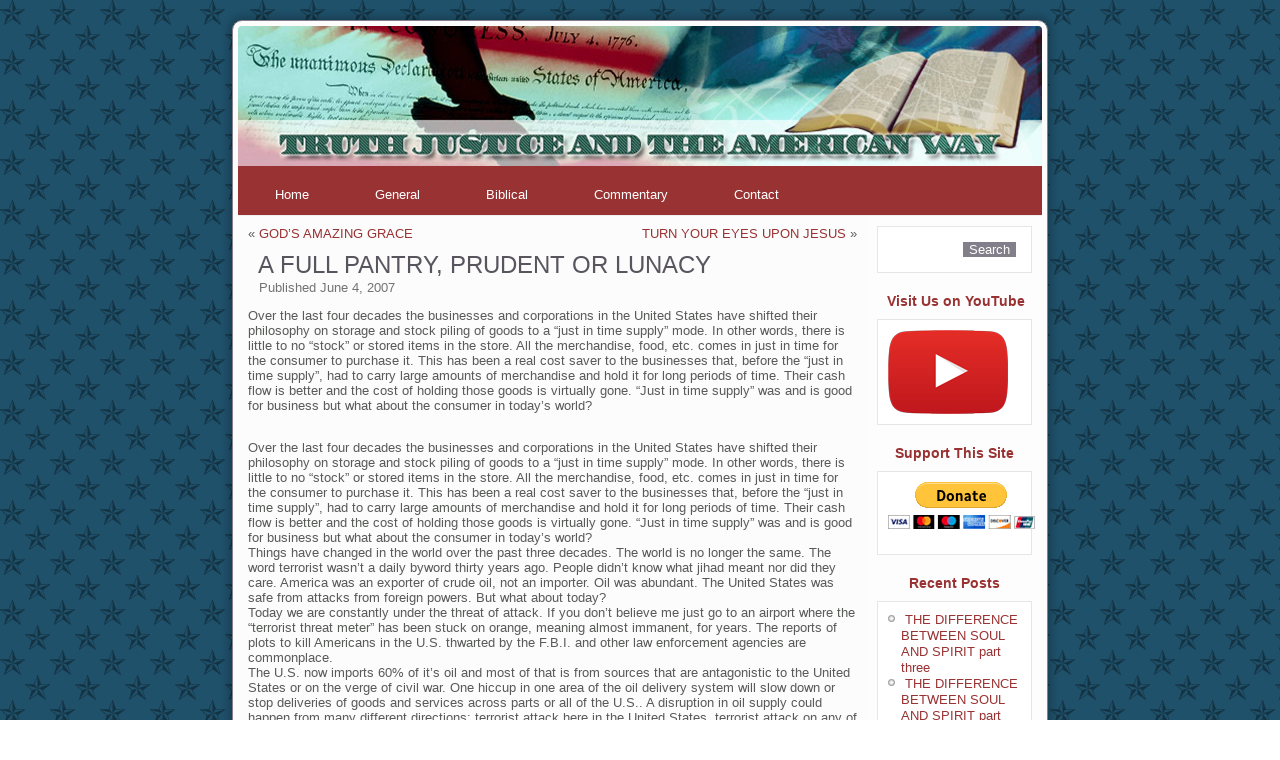

--- FILE ---
content_type: text/html; charset=UTF-8
request_url: https://www.truthandtheamericanway.com/a-full-pantry-prudent-or-lunacy/
body_size: 9033
content:
<!DOCTYPE html>
<html lang="en-US">
<head>
<meta charset="UTF-8" />
<title>A FULL PANTRY, PRUDENT OR LUNACY - Truth, Justice and the American Way</title>
<!-- Created by Artisteer v4.2.0.60623 -->
<meta name="viewport" content="initial-scale = 1.0, maximum-scale = 1.0, user-scalable = no, width = device-width" />
<!--[if lt IE 9]><script src="https://html5shiv.googlecode.com/svn/trunk/html5.js"></script><![endif]-->

<link rel="stylesheet" href="https://www.truthandtheamericanway.com/wp-content/themes/Truth/style.css" media="screen" />
<link rel="pingback" href="https://www.truthandtheamericanway.com/xmlrpc.php" />

<!-- This site is optimized with the Yoast SEO plugin v12.2 - https://yoast.com/wordpress/plugins/seo/ -->
<meta name="robots" content="max-snippet:-1, max-image-preview:large, max-video-preview:-1"/>
<link rel="canonical" href="https://www.truthandtheamericanway.com/a-full-pantry-prudent-or-lunacy/" />
<meta property="og:locale" content="en_US" />
<meta property="og:type" content="article" />
<meta property="og:title" content="A FULL PANTRY, PRUDENT OR LUNACY - Truth, Justice and the American Way" />
<meta property="og:description" content="“Just in time supply” was and is good for business but what about the consumer in today’s world?" />
<meta property="og:url" content="https://www.truthandtheamericanway.com/a-full-pantry-prudent-or-lunacy/" />
<meta property="og:site_name" content="Truth, Justice and the American Way" />
<meta property="article:tag" content="just in time supply" />
<meta property="article:tag" content="oil dependency" />
<meta property="article:tag" content="pantry" />
<meta property="article:tag" content="stockpiling" />
<meta property="article:section" content="The way I see it" />
<meta property="article:published_time" content="2007-06-04T20:28:06+00:00" />
<meta property="article:modified_time" content="2014-05-15T22:46:04+00:00" />
<meta property="og:updated_time" content="2014-05-15T22:46:04+00:00" />
<script type='application/ld+json' class='yoast-schema-graph yoast-schema-graph--main'>{"@context":"https://schema.org","@graph":[{"@type":"WebSite","@id":"https://www.truthandtheamericanway.com/#website","url":"https://www.truthandtheamericanway.com/","name":"Truth, Justice and the American Way","potentialAction":{"@type":"SearchAction","target":"https://www.truthandtheamericanway.com/?s={search_term_string}","query-input":"required name=search_term_string"}},{"@type":"WebPage","@id":"https://www.truthandtheamericanway.com/a-full-pantry-prudent-or-lunacy/#webpage","url":"https://www.truthandtheamericanway.com/a-full-pantry-prudent-or-lunacy/","inLanguage":"en-US","name":"A FULL PANTRY, PRUDENT OR LUNACY - Truth, Justice and the American Way","isPartOf":{"@id":"https://www.truthandtheamericanway.com/#website"},"datePublished":"2007-06-04T20:28:06+00:00","dateModified":"2014-05-15T22:46:04+00:00","author":{"@id":"https://www.truthandtheamericanway.com/#/schema/person/0a4060b931d436c71019b80e05332d93"}},{"@type":["Person"],"@id":"https://www.truthandtheamericanway.com/#/schema/person/0a4060b931d436c71019b80e05332d93","name":"americanway","sameAs":[]}]}</script>
<!-- / Yoast SEO plugin. -->

<link rel='dns-prefetch' href='//s.w.org' />
<link rel="alternate" type="application/rss+xml" title="Truth, Justice and the American Way &raquo; Feed" href="https://www.truthandtheamericanway.com/feed/" />
<link rel="alternate" type="application/rss+xml" title="Truth, Justice and the American Way &raquo; Comments Feed" href="https://www.truthandtheamericanway.com/comments/feed/" />
		<script type="text/javascript">
			window._wpemojiSettings = {"baseUrl":"https:\/\/s.w.org\/images\/core\/emoji\/11.2.0\/72x72\/","ext":".png","svgUrl":"https:\/\/s.w.org\/images\/core\/emoji\/11.2.0\/svg\/","svgExt":".svg","source":{"concatemoji":"https:\/\/www.truthandtheamericanway.com\/wp-includes\/js\/wp-emoji-release.min.js?ver=5.1.16"}};
			!function(e,a,t){var n,r,o,i=a.createElement("canvas"),p=i.getContext&&i.getContext("2d");function s(e,t){var a=String.fromCharCode;p.clearRect(0,0,i.width,i.height),p.fillText(a.apply(this,e),0,0);e=i.toDataURL();return p.clearRect(0,0,i.width,i.height),p.fillText(a.apply(this,t),0,0),e===i.toDataURL()}function c(e){var t=a.createElement("script");t.src=e,t.defer=t.type="text/javascript",a.getElementsByTagName("head")[0].appendChild(t)}for(o=Array("flag","emoji"),t.supports={everything:!0,everythingExceptFlag:!0},r=0;r<o.length;r++)t.supports[o[r]]=function(e){if(!p||!p.fillText)return!1;switch(p.textBaseline="top",p.font="600 32px Arial",e){case"flag":return s([55356,56826,55356,56819],[55356,56826,8203,55356,56819])?!1:!s([55356,57332,56128,56423,56128,56418,56128,56421,56128,56430,56128,56423,56128,56447],[55356,57332,8203,56128,56423,8203,56128,56418,8203,56128,56421,8203,56128,56430,8203,56128,56423,8203,56128,56447]);case"emoji":return!s([55358,56760,9792,65039],[55358,56760,8203,9792,65039])}return!1}(o[r]),t.supports.everything=t.supports.everything&&t.supports[o[r]],"flag"!==o[r]&&(t.supports.everythingExceptFlag=t.supports.everythingExceptFlag&&t.supports[o[r]]);t.supports.everythingExceptFlag=t.supports.everythingExceptFlag&&!t.supports.flag,t.DOMReady=!1,t.readyCallback=function(){t.DOMReady=!0},t.supports.everything||(n=function(){t.readyCallback()},a.addEventListener?(a.addEventListener("DOMContentLoaded",n,!1),e.addEventListener("load",n,!1)):(e.attachEvent("onload",n),a.attachEvent("onreadystatechange",function(){"complete"===a.readyState&&t.readyCallback()})),(n=t.source||{}).concatemoji?c(n.concatemoji):n.wpemoji&&n.twemoji&&(c(n.twemoji),c(n.wpemoji)))}(window,document,window._wpemojiSettings);
		</script>
		<style type="text/css">
img.wp-smiley,
img.emoji {
	display: inline !important;
	border: none !important;
	box-shadow: none !important;
	height: 1em !important;
	width: 1em !important;
	margin: 0 .07em !important;
	vertical-align: -0.1em !important;
	background: none !important;
	padding: 0 !important;
}
</style>
	<link rel='stylesheet' id='wp-block-library-css'  href='https://www.truthandtheamericanway.com/wp-includes/css/dist/block-library/style.min.css?ver=5.1.16' type='text/css' media='all' />
<!--[if lte IE 7]>
<link rel='stylesheet' id='style.ie7.css-css'  href='https://www.truthandtheamericanway.com/wp-content/themes/Truth/style.ie7.css?ver=5.1.16' type='text/css' media='screen' />
<![endif]-->
<link rel='stylesheet' id='style.responsive.css-css'  href='https://www.truthandtheamericanway.com/wp-content/themes/Truth/style.responsive.css?ver=5.1.16' type='text/css' media='all' />
<script type='text/javascript' src='https://www.truthandtheamericanway.com/wp-content/themes/Truth/jquery.js?ver=5.1.16'></script>
<script type='text/javascript' src='https://www.truthandtheamericanway.com/wp-content/themes/Truth/jquery-migrate-1.1.1.js?ver=5.1.16'></script>
<script type='text/javascript' src='https://www.truthandtheamericanway.com/wp-content/themes/Truth/script.js?ver=5.1.16'></script>
<script type='text/javascript' src='https://www.truthandtheamericanway.com/wp-content/themes/Truth/script.responsive.js?ver=5.1.16'></script>
<script type='text/javascript' src='https://www.truthandtheamericanway.com/wp-content/plugins/google-analyticator/external-tracking.min.js?ver=6.5.4'></script>
<link rel='https://api.w.org/' href='https://www.truthandtheamericanway.com/wp-json/' />
<link rel="EditURI" type="application/rsd+xml" title="RSD" href="https://www.truthandtheamericanway.com/xmlrpc.php?rsd" />
<link rel="wlwmanifest" type="application/wlwmanifest+xml" href="https://www.truthandtheamericanway.com/wp-includes/wlwmanifest.xml" /> 
<link rel='shortlink' href='https://www.truthandtheamericanway.com/?p=113' />
<link rel="alternate" type="application/json+oembed" href="https://www.truthandtheamericanway.com/wp-json/oembed/1.0/embed?url=https%3A%2F%2Fwww.truthandtheamericanway.com%2Fa-full-pantry-prudent-or-lunacy%2F" />
<link rel="alternate" type="text/xml+oembed" href="https://www.truthandtheamericanway.com/wp-json/oembed/1.0/embed?url=https%3A%2F%2Fwww.truthandtheamericanway.com%2Fa-full-pantry-prudent-or-lunacy%2F&#038;format=xml" />



<!-- Google Analytics Tracking by Google Analyticator 6.5.4: http://www.videousermanuals.com/google-analyticator/ -->
<script type="text/javascript">
    var analyticsFileTypes = [''];
    var analyticsSnippet = 'disabled';
    var analyticsEventTracking = 'enabled';
</script>
<script type="text/javascript">
	(function(i,s,o,g,r,a,m){i['GoogleAnalyticsObject']=r;i[r]=i[r]||function(){
	(i[r].q=i[r].q||[]).push(arguments)},i[r].l=1*new Date();a=s.createElement(o),
	m=s.getElementsByTagName(o)[0];a.async=1;a.src=g;m.parentNode.insertBefore(a,m)
	})(window,document,'script','//www.google-analytics.com/analytics.js','ga');
	ga('create', 'UA-56352344-1', 'auto');
 
	ga('send', 'pageview');
</script>
			<!-- Easy Columns 2.1.1 by Pat Friedl http://www.patrickfriedl.com -->
			<link rel="stylesheet" href="https://www.truthandtheamericanway.com/wp-content/plugins/easy-columns/css/easy-columns.css" type="text/css" media="screen, projection" />
			</head>
<body class="post-template-default single single-post postid-113 single-format-standard">

<div id="art-main">
    <div class="art-sheet clearfix">

<header class="art-header">

    <div class="art-shapes">
        
            </div>






                
                    
</header>

<nav class="art-nav">
    
<ul class="art-hmenu menu-385">
	<li class="menu-item-307"><a title="Home" href="https://www.truthandtheamericanway.com/">Home</a>
	</li>
	<li class="menu-item-298"><a title="General" href="https://www.truthandtheamericanway.com/category/general/">General</a>
	</li>
	<li class="menu-item-299"><a title="Biblical" href="https://www.truthandtheamericanway.com/category/biblical/">Biblical</a>
	<ul>
		<li class="menu-item-301"><a title="Believing" href="https://www.truthandtheamericanway.com/category/biblical/believing/">Believing</a>
		</li>
		<li class="menu-item-302"><a title="Born Again, New Birth" href="https://www.truthandtheamericanway.com/category/biblical/born-again-new-birth/">Born Again, New Birth</a>
		</li>
	</ul>
	</li>
	<li class="menu-item-300"><a title="Commentary" href="https://www.truthandtheamericanway.com/category/commentary/">Commentary</a>
	<ul>
		<li class="menu-item-303"><a title="Finance and Economics" href="https://www.truthandtheamericanway.com/category/commentary/finance-and-economics/">Finance and Economics</a>
		</li>
		<li class="menu-item-304"><a title="The American Way" href="https://www.truthandtheamericanway.com/category/commentary/the-american-way/">The American Way</a>
		</li>
		<li class="menu-item-305"><a title="The way I see it" href="https://www.truthandtheamericanway.com/category/commentary/the-way-i-see-it/">The way I see it</a>
		</li>
	</ul>
	</li>
	<li class="menu-item-297"><a title="Contact" href="https://www.truthandtheamericanway.com/contact/">Contact</a>
	</li>
</ul>
 
    </nav><div class="art-layout-wrapper">
                <div class="art-content-layout">
                    <div class="art-content-layout-row">
                        <div class="art-layout-cell art-content">
							<article class="art-post art-article " style="">
                                                                                                <div class="art-postcontent clearfix"><div class="navigation">
    <div class="alignleft">&laquo; <a href="https://www.truthandtheamericanway.com/gods-amazing-grace/" title="GOD&#8217;S AMAZING GRACE" rel="prev">GOD&#8217;S AMAZING GRACE</a></div>
    <div class="alignright"><a href="https://www.truthandtheamericanway.com/turn-your-eyes-upon-jesus/" title="TURN YOUR EYES UPON JESUS" rel="next">TURN YOUR EYES UPON JESUS</a> &raquo;</div>
 </div></div>
                                                

</article>
		<article id="post-113"  class="art-post art-article  post-113 post type-post status-publish format-standard hentry category-the-way-i-see-it tag-just-in-time-supply tag-oil-dependency tag-pantry tag-stockpiling" style="">
                                <h1 class="art-postheader entry-title">A FULL PANTRY, PRUDENT OR LUNACY</h1>                                                <div class="art-postheadericons art-metadata-icons"><span class="art-postdateicon"><span class="date">Published</span> <span class="entry-date updated" title="2:28 pm">June 4, 2007</span></span></div>                <div class="art-postcontent clearfix"><p>Over the last four decades the businesses and corporations in the United States have shifted their philosophy on storage and stock piling of goods to a “just in time supply” mode. In other words, there is little to no “stock” or stored items in the store. All the merchandise, food, etc. comes in just in time for the consumer to purchase it. This has been a real cost saver to the businesses that, before the “just in time supply”, had to carry large amounts of merchandise and hold it for long periods of time. Their cash flow is better and the cost of holding those goods is virtually gone. “Just in time supply” was and is good for business but what about the consumer in today’s world?</p>
<p><span id="more-113"></span><br />
Over the last four decades the businesses and corporations in the United States have shifted their philosophy on storage and stock piling of goods to a “just in time supply” mode. In other words, there is little to no “stock” or stored items in the store. All the merchandise, food, etc. comes in just in time for the consumer to purchase it. This has been a real cost saver to the businesses that, before the “just in time supply”, had to carry large amounts of merchandise and hold it for long periods of time. Their cash flow is better and the cost of holding those goods is virtually gone. “Just in time supply” was and is good for business but what about the consumer in today’s world?<br />
Things have changed in the world over the past three decades. The world is no longer the same. The word terrorist wasn’t a daily byword thirty years ago. People didn’t know what jihad meant nor did they care. America was an exporter of crude oil, not an importer. Oil was abundant. The United States was safe from attacks from foreign powers. But what about today?<br />
Today we are constantly under the threat of attack. If you don’t believe me just go to an airport where the “terrorist threat meter” has been stuck on orange, meaning almost immanent, for years. The reports of plots to kill Americans in the U.S. thwarted by the F.B.I. and other law enforcement agencies are commonplace.<br />
The U.S. now imports 60% of it’s oil and most of that is from sources that are antagonistic to the United States or on the verge of civil war. One hiccup in one area of the oil delivery system will slow down or stop deliveries of goods and services across parts or all of the U.S.. A disruption in oil supply could happen from many different directions: terrorist attack here in the United States, terrorist attack on any of the oil refineries or distribution points around the globe, civil war in one or more of the African nations, war with Iran, Iran choosing to close the Straits of Hormuz, hurricane or hurricanes in the Gulf of Mexico, South American country or countries cut off their supply of oil to the US, flu virus pandemic. All of these and more are possibilities that can stop the fragile flow of goods to the stores in your local area.<br />
How long does it take to run the grocery stores out of goods and produce? Just ask one of the many people who have lived in the path of a hurricane. I bet their experiences were similar to mine. I was living on Cape Cod when it was announced on the radio that we were in for a Noreaster (big storm off the Atlantic). I was in college at the time and was headed for class. After class I went to the store to get some extra supplies. And what did my wondering eyes see at the store? Nothing! Everything was gone! I had never been to a grocery store and seen that before but in a matter of two hours people had cleaned out the store.<br />
The idea of stockpiling food and necessary items like toilet paper etc. came into full force during the Y2K scare. So many people considered it lunacy to store extra supplies and food because of that. So the question begs, is it prudent or is it lunacy to store more than a weeks worth of food and necessary items.<br />
To answer that we would best be served by looking at the way people live that are outside of the “just in time “ supply chain. This would include our grandparents and perhaps our parents. To our grandparents and great grandparents food was a seasonal commodity. Pears, peaches, carrots, peas, and all of the other fruits and vegetables were grown in summer and if they wanted to have these in their diet come winter they would can this produce and have it in stored in a pantry. Some people would have a root cellar that stored fresh apples and fresh vegetables such as carrots, potatoes, beets and other tuber type veggies.<br />
The further away from the cities and towns people lived the more food and necessary items they stored because they didn’t know when they would get to town. It wasn’t uncommon for a family to have enough food stored to last until the next harvest, that’s a full year.<br />
With the advent of freezers the way some foods were stored changed and it was easier for the grocery stores to keep a continuing supply of frozen foods in stock. Thus, the need to put up food for the year diminished.<br />
So, what about now? We are arguably the most advanced civilization in the history of the world. We have a supply system that brings us fruits and vegetables and beef and teas and coffees from the farthest reaches of the earth, on demand. Our clothes, hair dryers, dolls, shoes, car parts and just about everything else is made thousands of miles from our coastline and brought to us just in time.<br />
All of this is hanging on the thread of oil dependency. If any one of a myriad of possibilities comes to pass the “just in time” signs will be replaced with “sorry we’re closed” signs. Is this negative thinking? Is this government and industry bashing? I don’t think so. I think it is common sense.<br />
Another question you can ask yourself is “how much do I trust the government and big business.” If you have implicit trust in the Government and big business then you have no worries. But, on the other hand, you have a level of distrust or uncertainty then perhaps you should think through your stock in the pantry.<br />
I, personally, have lost a lot of my trust in our government and in the ability of the stores and businesses to keep the shelves full in the time of crisis. So, I am one of those that believe that having an extra supply of food in the pantry is prudent and that it will not only help me but I will be one less person our government will have to worry about in a time of crisis.<br />
If you are prepared  for an emergency then it won’t be an emergency for you. For example, if you are out on a hike in the woods and a cold front and associated snow storm moves in and all you’re wearing are shorts and a shirt and all you are carrying is a fanny pack with a granola bar and a bottle of water then you may well be in serious trouble. If you take that same scenario only this time you are carrying a hooded winter jacket, a pair of gloves and your shorts are the type that you can zip the legs on for a full set of pants and you have food for a day, fire starter, a back pack stove, hot chocolate, a mess kit, tent, GPS and a map THEN the bad weather would only be an inconvenience and not life threatening.<br />
Another way of looking at it is as if your storehouse of goods and groceries is an insurance policy that doesn’t cost anything if done right.<br />
The best way that I have found for having extra food is to do just that, have extra. For example peanut butter, instead of having one jar in the cupboard have two or three and when you are done with the open jar replace it with another jar but use the oldest jar in the rotation line. This is called rotating your stock. Simple, I know, but effective. The same goes for frozen foods, toilet paper, aspirin, etc.. Just be careful that you don’t buy something that you won’t use before it expires.<br />
In this crazy and turbulent world that we live in it is not only prudent but necessary to have extra food and supplies on hand.</p>
</div>
                                <div class="art-postfootericons art-metadata-icons"><span class="art-postcategoryicon"><span class="categories">Posted in</span> <a href="https://www.truthandtheamericanway.com/category/commentary/the-way-i-see-it/" rel="category tag">The way I see it</a></span></div>                

</article>
				

                        </div>
                        

<div class="art-layout-cell art-sidebar1"><div  id="search-2" class="art-block widget widget_search  clearfix">
        <div class="art-blockcontent"><form class="art-search" method="get" name="searchform" action="https://www.truthandtheamericanway.com/">
	<input name="s" type="text" value="" />
	<input class="art-search-button" type="submit" value="Search" />
</form></div>
</div><div  id="text-2" class="art-block widget widget_text  clearfix">
        <div class="art-blockheader">
            <div class="t">Visit Us on YouTube</div>
        </div><div class="art-blockcontent">			<div class="textwidget"><a class="aligncenter" href="https://www.youtube.com/user/TruthAndAmericanWay" target="_blank"><img class="aligncenter" src="https://www.truthandtheamericanway.com/wp-content/uploads/YouTube.png" alt="" /></a></div>
		</div>
</div><div  id="text-3" class="art-block widget widget_text  clearfix">
        <div class="art-blockheader">
            <div class="t">Support This Site</div>
        </div><div class="art-blockcontent">			<div class="textwidget"><form action="https://www.paypal.com/cgi-bin/webscr" method="post" target="_top">
<input type="hidden" name="cmd" value="_s-xclick">
<input type="hidden" name="encrypted" value="-----BEGIN [base64]/7btkL+StroICAXzELMAkGBSsOAwIaBQAwgcwGCSqGSIb3DQEHATAUBggqhkiG9w0DBwQIyV5jCl8XuACAgagg/cqrjJGnZ6h4Pe2vCFdEt90cmpRPq0NtAKQIcaRZtTRHzK90Yhxh34B4xpWTrg0zl9NLqwy+Kz9RjLYY10dzdNoIS+I3lhPBbDQ1KJNfSWjwfF4elgtPEBDQ1mTIjsICAq2f8vhDCKjOw0Gupa6fxIc6V37Y9cINYepJq/[base64]/hJl66/RGqrj5rFb08sAABNTzDTiqqNpJeBsYs/[base64]/MA0GCSqGSIb3DQEBBQUAA4GBAIFfOlaagFrl71+jq6OKidbWFSE+Q4FqROvdgIONth+8kSK//Y/4ihuE4Ymvzn5ceE3S/[base64]/wo34PgnMxDDANBgkqhkiG9w0BAQEFAASBgH/r2p96meVvRqHoerh2c4nYIRbeO0xY9dipJIIQG5tYdbI6jDTEAF+zzCTNMhFdNfLjGT2iOs5LKfCb4Jb9j9YcxSRRX3WN3ShlCEjBKJGQgiBkLGw1w1iPSR+PalLwWuecDtrYv9+PA++ZgH7FWa4naJHPbWwNqzqbp+TURe74-----END PKCS7-----
">
<input type="image" src="https://www.paypalobjects.com/en_US/i/btn/btn_donateCC_LG.gif" border="0" name="submit" alt="PayPal - The safer, easier way to pay online!">
<img alt="" border="0" src="https://www.paypalobjects.com/en_US/i/scr/pixel.gif" width="1" height="1">
</form>
</div>
		</div>
</div><div  id="recent-posts-2" class="art-block widget widget_recent_entries  clearfix">
        <div class="art-blockheader">
            <div class="t">Recent Posts</div>
        </div><div class="art-blockcontent">						<ul>
											<li>
					<a href="https://www.truthandtheamericanway.com/the-difference-between-soul-and-spirit-part-three/">THE DIFFERENCE BETWEEN SOUL AND SPIRIT part three</a>
									</li>
											<li>
					<a href="https://www.truthandtheamericanway.com/the-difference-between-soul-and-spirit-part-two/">THE DIFFERENCE BETWEEN SOUL AND SPIRIT part two</a>
									</li>
											<li>
					<a href="https://www.truthandtheamericanway.com/the-difference-between-soul-and-spirit-part-one/">THE DIFFERENCE BETWEEN SOUL AND SPIRIT (part one)</a>
									</li>
											<li>
					<a href="https://www.truthandtheamericanway.com/healing-of-a-man-born-blind/">HEALING OF A MAN BORN BLIND</a>
									</li>
											<li>
					<a href="https://www.truthandtheamericanway.com/keys-for-understanding/">KEYS FOR UNDERSTANDING</a>
									</li>
					</ul>
		</div>
</div><div  id="categories-2" class="art-block widget widget_categories  clearfix">
        <div class="art-blockheader">
            <div class="t">Categories</div>
        </div><div class="art-blockcontent">		<ul>
				<li class="cat-item cat-item-9"><a href="https://www.truthandtheamericanway.com/category/biblical/believing/" >Believing</a>
</li>
	<li class="cat-item cat-item-2"><a href="https://www.truthandtheamericanway.com/category/biblical/" >Biblical</a>
</li>
	<li class="cat-item cat-item-110"><a href="https://www.truthandtheamericanway.com/category/biblical/born-again-new-birth/" >Born Again, New Birth</a>
</li>
	<li class="cat-item cat-item-299"><a href="https://www.truthandtheamericanway.com/category/commentary/" >Commentary</a>
</li>
	<li class="cat-item cat-item-313"><a href="https://www.truthandtheamericanway.com/category/commentary/finance-and-economics/" >Finance and Economics</a>
</li>
	<li class="cat-item cat-item-1"><a href="https://www.truthandtheamericanway.com/category/general/" >General</a>
</li>
	<li class="cat-item cat-item-292"><a href="https://www.truthandtheamericanway.com/category/commentary/the-way-i-see-it/" >The way I see it</a>
</li>
		</ul>
			</div>
</div></div>
                    </div>
                </div>
            </div><footer class="art-footer"><div class="art-footer-text">
  
<div style="position:relative;display:inline-block;padding-left:42px;padding-right:42px"><p>Copyright © 2014, TruthAndTheAmericanway.com</p></div>


</div>
</footer>

    </div>
</div>


<div id="wp-footer">
	<script type='text/javascript' src='https://www.truthandtheamericanway.com/wp-includes/js/comment-reply.min.js?ver=5.1.16'></script>
<script type='text/javascript' src='https://www.truthandtheamericanway.com/wp-includes/js/wp-embed.min.js?ver=5.1.16'></script>
	<!-- 58 queries. 0.349 seconds. -->
</div>
</body>
</html>



--- FILE ---
content_type: text/plain
request_url: https://www.google-analytics.com/j/collect?v=1&_v=j102&a=1264163806&t=pageview&_s=1&dl=https%3A%2F%2Fwww.truthandtheamericanway.com%2Fa-full-pantry-prudent-or-lunacy%2F&ul=en-us%40posix&dt=A%20FULL%20PANTRY%2C%20PRUDENT%20OR%20LUNACY%20-%20Truth%2C%20Justice%20and%20the%20American%20Way&sr=1280x720&vp=1280x720&_u=IEBAAEABAAAAACAAI~&jid=986338722&gjid=931112845&cid=210236908.1769246190&tid=UA-56352344-1&_gid=683444285.1769246190&_r=1&_slc=1&z=853723627
body_size: -454
content:
2,cG-SP3ZP5Y0MC